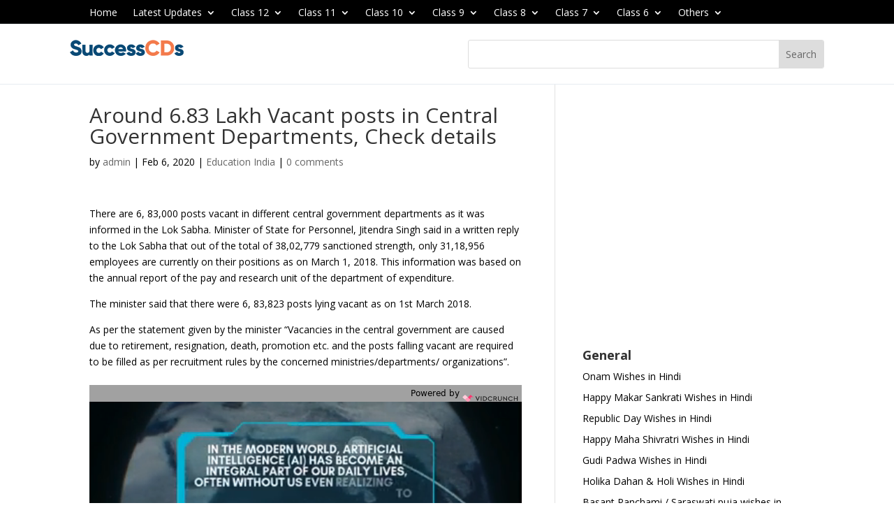

--- FILE ---
content_type: text/html; charset=utf-8
request_url: https://www.google.com/recaptcha/api2/aframe
body_size: 267
content:
<!DOCTYPE HTML><html><head><meta http-equiv="content-type" content="text/html; charset=UTF-8"></head><body><script nonce="hux4ezMmHGc2TxCAJMpmEw">/** Anti-fraud and anti-abuse applications only. See google.com/recaptcha */ try{var clients={'sodar':'https://pagead2.googlesyndication.com/pagead/sodar?'};window.addEventListener("message",function(a){try{if(a.source===window.parent){var b=JSON.parse(a.data);var c=clients[b['id']];if(c){var d=document.createElement('img');d.src=c+b['params']+'&rc='+(localStorage.getItem("rc::a")?sessionStorage.getItem("rc::b"):"");window.document.body.appendChild(d);sessionStorage.setItem("rc::e",parseInt(sessionStorage.getItem("rc::e")||0)+1);localStorage.setItem("rc::h",'1762849596320');}}}catch(b){}});window.parent.postMessage("_grecaptcha_ready", "*");}catch(b){}</script></body></html>

--- FILE ---
content_type: text/css
request_url: https://www.successcds.net/wp-content/themes/Divi_Child/style.css?ver=4.27.4
body_size: 429
content:
/*
Theme Name: Divi Child Theme
Theme URI: https://divireadythemes.com/
Description: Divi Child Theme
Author: Divi Ready Themes
Author URI: https://divireadythemes.com/
Template: Divi
Version: Updated for Divi 3+
*/



/*------------------------------------------------*/
/*-------------------[GENERAL]--------------------*/
/*------------------------------------------------*/



/*------------------------------------------------*/
/*-----------------[HEADER-MENU]------------------*/
/*------------------------------------------------*/


/*------------------------------------------------*/
/*------------------[HOMEPAGE]--------------------*/
/*------------------------------------------------*/


/*------------------------------------------------*/
/*------------------[SUBPAGES]--------------------*/
/*------------------------------------------------*/


/*------------------------------------------------*/
/*-------------------[Footer]---------------------*/
/*------------------------------------------------*/


/*------------------------------------------------*/
/*--------------------[RWD]-----------------------*/
/*------------------------------------------------*/


/*------------------------------------------------*/
/*------------------------------------------------*/
/*------------------------------------------------*/
/*--[ADD TUTORIAL CUSTOMIZATION BELOW THIS LINE]--*/
/*------------------------------------------------*/
/*------------------------------------------------*/
/*------------------------------------------------*/


.page #comment-wrap {
   max-width: 1080px;
   margin: 25px auto;
   padding-top: 25px;
}


.anchors {
	background-color: #DDD;
	padding: 3px;
	border: 3px solid #444;
	position: fixed;
	top: 5px;
	right: 5px;
}
.anchors a {
	display: block;
}
.body {
   font-size: 17px !important;
}

.widgettitle {
	font-weight: bold;
}